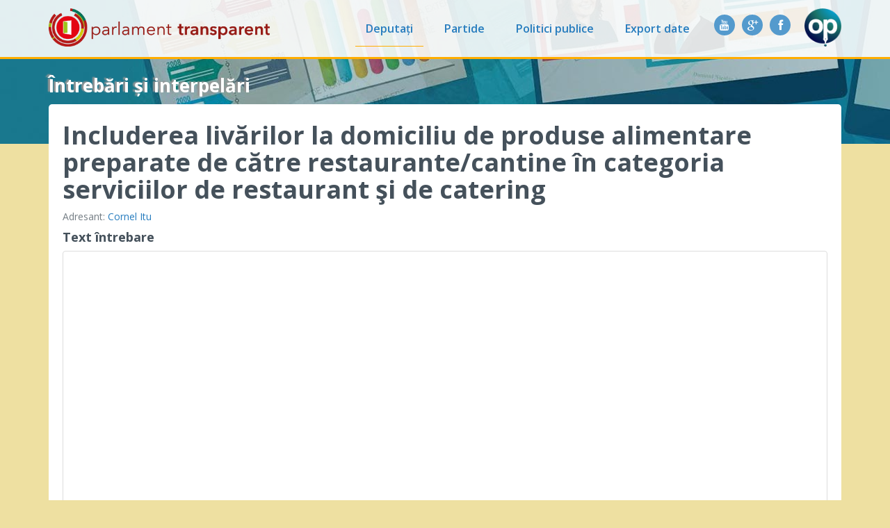

--- FILE ---
content_type: text/html; charset=utf-8
request_url: https://parlament.openpolitics.ro/intrebari-interpelari/004d0699-4bb9-4190-b9ce-1aa5a493fe97
body_size: 1855
content:
<!doctype html>
<html>
  <head>
    <meta charset="utf-8">
    <link rel="stylesheet" href="/static/lib/bootstrap-3.0.2/css/bootstrap.min.css?t=8f39ea">
    <link rel="stylesheet" href="/static/css/website.css?t=7acfed">
    <link rel="stylesheet" href="//cdnjs.cloudflare.com/ajax/libs/font-awesome/4.0.3/css/font-awesome.min.css">
    <link href='https://fonts.googleapis.com/css?family=Open+Sans:400,300,600,700&subset=latin,latin-ext' rel='stylesheet' type='text/css'>
    <title>Parlament Transparent</title>
    
    <script>
        window.app = {
            PARTY_COLOR: {"ALDE": "#0f7bc4", "Minoritati": "#888", "PMP": "#a7cd45", "PNL": "#e9e900", "PSD": "#f00", "UDMR": "#005900", "USR": "#1cabe4"}
        };
    </script>
    
  </head>

  <body >
    <div class="topbar">
    <div class="container">
        <nav class="navbar navbar-default">
            <a class="navbar-brand" href="/">
                <img src="/static/img/open-parlament.png?t=1fe042" alt="Parlament Transparent" title="Parlament Transparent" />
            </a>
            <a class="navbar-openpolitics" href="http://www.openpolitics.ro/" target="_blank">
              <img src="/static/img/openpolitics-logo.png?t=2955db" alt="OpenPolitics" title="OpenPolitics">
            </a>
            <ul class="nav navbar-nav navbar-collapse">
                <li class="active">
                  <a href="/persoane/">Deputați</a>
                </li>
                <li>
                  <a href="/partide/">Partide</a>
                </li>
                <li>
                  <a href="/politici/">Politici publice</a>
                </li>
                <li>
                  <a href="/export/">Export date</a>
                </li>
              <li class="navbar-social">
                <a href="http://www.facebook.com/OpenPolitics.ro" target="_blank">
                  <span class="social-button">
                    <i class="fa fa-facebook"></i>
                  </span>
                </a>

                <a href="https://plus.google.com/104858678072022158034/" target="_blank">
                  <span class="social-button">
                    <i class="fa fa-google-plus"></i>
                  </span>
                </a>
                <a href="http://www.youtube.com/user/OpenPoliticsRO?feature=watch" target="_blank">
                  <span class="social-button">
                    <i class="fa fa-youtube"></i>
                  </span>
                </a>
              </li>
            </ul>
        </nav>
    </div>
</div>
    <div class="container">
        
        <div class="row">
            <div class="breadcrumb col-sm-12">
                
                    Întrebări și interpelări
                    
                
            </div>
        </div>
        
      
<div class="container-content container-general">
    <div class="row">
        <div class="col-sm-12">
            <h1>Includerea livărilor la domiciliu de produse alimentare preparate de către restaurante/cantine în categoria serviciilor de restaurant şi de catering</h1>
            <p>
                Adresant:
                
                    <a href="/persoane/itu-cornel">Cornel Itu</a>
            
            </p>
            
              <h4>Text întrebare</h4>
              <iframe class="embed-pdf img-thumbnail"
                      src="http://www.cdep.ro/interpel/2018/i6693A.pdf"></iframe>
            
            
        </div>
    </div>
</div>

    </div>
    <div class="container">
  <footer class="page-footer">
    &copy; 2012&ndash;2017 Median Research Centre |
    <a href="/info/despre">Despre proiect</a> |
    <a href="/info/echipa">Echipa</a> |
    <a href="/info/contact">Contact</a> |
    <a href="/statistici/terms_of_use">Termeni și Condiții de Utilizare</a>
  </footer>
</div>

    <script src="/static/lib/jquery-1.10.1/jquery.min.js?t=160cf4"></script>
    
    <script src="/static/lib/lodash-2.3.0/lodash.js?t=8f39ea"></script>
    <script src="/static/lib/backbone-1.1.0/backbone-min.js?t=8f39ea"></script>
    <script src="/static/lib/bootstrap-3.0.2/js/bootstrap.js?t=8f39ea"></script>
    <script src="//cdnjs.cloudflare.com/ajax/libs/seedrandom/2.3.6/seedrandom.min.js"></script>
    <script src="/static/website.js?t=4fbf5c"></script>
    
<script>
(function(i,s,o,g,r,a,m){i['GoogleAnalyticsObject']=r;i[r]=i[r]||function(){
(i[r].q=i[r].q||[]).push(arguments)},i[r].l=1*new Date();a=s.createElement(o),
m=s.getElementsByTagName(o)[0];a.async=1;a.src=g;m.parentNode.insertBefore(a,m)
})(window,document,'script','//www.google-analytics.com/analytics.js','ga');

ga('create', "UA-36452959-2", 'grep.ro');
ga('send', 'pageview');
</script>
  </body>
</html>